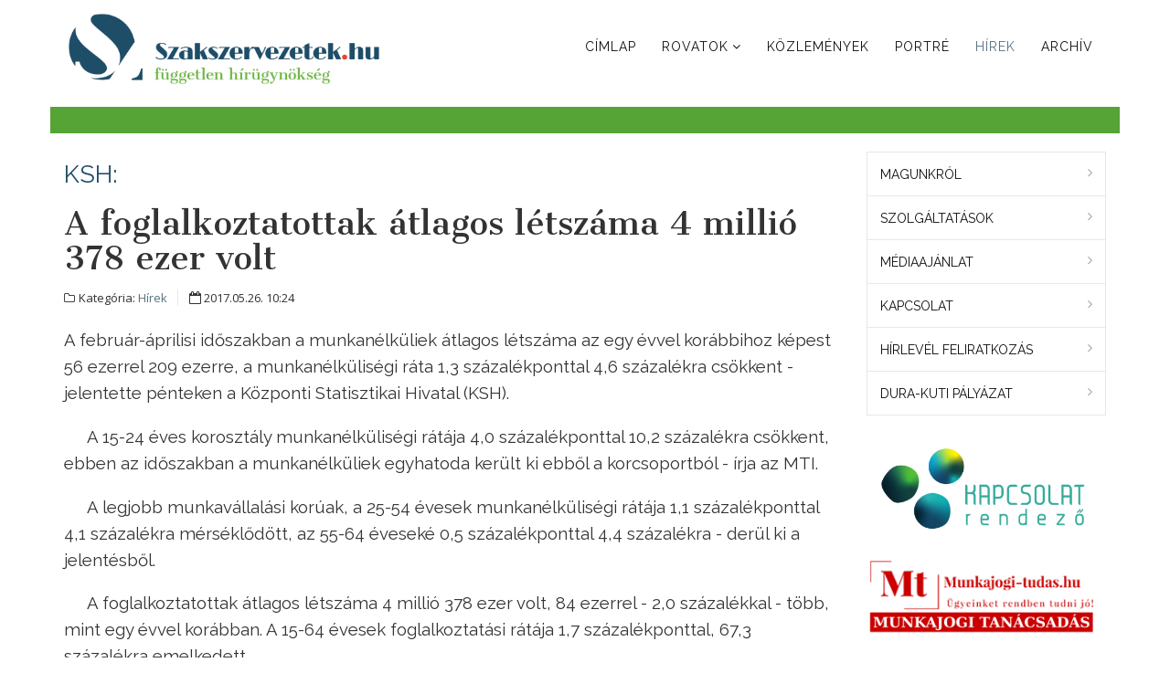

--- FILE ---
content_type: text/html; charset=utf-8
request_url: https://szakszervezetek.hu/index.php/hirek/10294-ma-tartja-alakulo-uleset-a-nemzeti-pedagogus-kar
body_size: 11846
content:

<!DOCTYPE html>

<html xmlns="http://www.w3.org/1999/xhtml" xml:lang="hu-hu" lang="hu-hu" dir="ltr" >

<head>

	<base href="https://szakszervezetek.hu/index.php/hirek/10294-ma-tartja-alakulo-uleset-a-nemzeti-pedagogus-kar" />
	<meta http-equiv="content-type" content="text/html; charset=utf-8" />
	<meta name="keywords" content="munkatörvénykönyve, kollektívszerződés, viszony, érdekegyeztetés, érdekvédelem, érdekképviselet, oét, szociálispartner, tripartit, szolidaritás, megegyezés, liga, munkástanácsok, autonom, szövetsége, aszsz, kasz, vdsz, munkabeszüntetés, munkaharc, munkalassítás, elvonás, leépítés, elbocsátás, illetmény, javadalmak, javadalom" />
	<meta name="author" content="Szakszervezetek.hu" />
	<meta name="generator" content="Joomla! - Open Source Content Management" />
	<title>A foglalkoztatottak átlagos létszáma 4 millió 378 ezer volt</title>
	<link href="/media/jui/css/bootstrap.min.css" rel="stylesheet" type="text/css" />
	<link href="/media/jui/css/bootstrap-responsive.css" rel="stylesheet" type="text/css" />
	<link href="/templates/favourite/bootstrap/favth-bootstrap.css" rel="stylesheet" type="text/css" />
	<link href="/custom/custom.css" rel="stylesheet" type="text/css" />
	<link href="/modules/mod_cookiesaccept/screen.css" rel="stylesheet" type="text/css" />
	<link href="/modules/mod_favsocial/theme/css/favsocial.css" rel="stylesheet" type="text/css" />
	<link href="/modules/mod_favsocial/theme/icons/FontAwesome/css/font-awesome.css" rel="stylesheet" type="text/css" />
	<script src="/media/jui/js/jquery.min.js?685b996424e96ec2894ddd585e444e41" type="text/javascript"></script>
	<script src="/media/jui/js/jquery-noconflict.js?685b996424e96ec2894ddd585e444e41" type="text/javascript"></script>
	<script src="/media/jui/js/jquery-migrate.min.js?685b996424e96ec2894ddd585e444e41" type="text/javascript"></script>
	<script src="/media/system/js/caption.js?685b996424e96ec2894ddd585e444e41" type="text/javascript"></script>
	<script src="/templates/favourite/bootstrap/favth-bootstrap.js" type="text/javascript"></script>
	<!--[if lt IE 9]><script src="/media/system/js/html5fallback.js?685b996424e96ec2894ddd585e444e41" type="text/javascript"></script><![endif]-->
	<script src="/media/jui/js/bootstrap.min.js?685b996424e96ec2894ddd585e444e41" type="text/javascript"></script>
	<script type="text/javascript">
jQuery(window).on('load',  function() {
				new JCaption('img.caption');
			});
	</script>
	<meta property="og:type" content="website">
	<meta property="og:site_name" content="Szakszervezetek.hu">
	<meta property="og:locale" content="hu-HU">
	<meta property="og:title" content="A foglalkoztatottak átlagos létszáma 4 millió 378 ezer volt">
	<meta property="og:description" content="A február-áprilisi időszakban a munkanélküliek átlagos létszáma az egy évvel korábbihoz képest 56 ezerrel 209 ezerre, a munkanélküliségi ráta 1,3 százalékponttal 4,6 százalékra csökkent - jelentett...">
	<meta property="og:url" content="https://szakszervezetek.hu/index.php/hirek/10294-ma-tartja-alakulo-uleset-a-nemzeti-pedagogus-kar">

	<link rel="icon" type="image/png" href="/templates/favourite/favicon_32.png" sizes="32x32">

	<meta name="viewport" content="width=device-width, initial-scale=1, maximum-scale=1">

	<!-- STYLESHEETS -->
    <!-- icons -->
  	<link rel="stylesheet" href="//maxcdn.bootstrapcdn.com/font-awesome/4.7.0/css/font-awesome.min.css" type="text/css" />
    <!-- admin -->
    <link rel="stylesheet" href="/templates/favourite/admin/admin.css" type="text/css" />
    <!-- cms -->
    <link rel="stylesheet" href="/templates/favourite/css/cms.css" type="text/css" />
    <!-- theme -->
    <link rel="stylesheet" href="/templates/favourite/css/theme.css" type="text/css" />
    <!-- style -->
    <link rel="stylesheet" href="/templates/favourite/css/style.css" type="text/css" />
    <!-- styles -->
    <link rel="stylesheet" href="/templates/favourite/css/styles/style1.css" type="text/css" />
    <!-- custom -->
    <link rel="stylesheet" href="/templates/favourite/css/custom.css" type="text/css" />

  <!-- GOOGLE FONT -->
    <!-- navigation -->
    <link href='//fonts.googleapis.com/css?family=Raleway:400&subset=latin-ext' rel='stylesheet' type='text/css' />
    <!-- titles -->
        <!-- text logo -->
    <link href='//fonts.googleapis.com/css?family=Open+Sans:400&subset=latin-ext' rel='stylesheet' type='text/css' />
    <!-- default -->
    
  <!-- PARAMETERS -->
  

<style type="text/css">

  .favnav ul.nav > li > a,
  .favnav ul.nav > li > .nav-header,
  .favnav ul.nav ul.nav-child a,
  .favnav ul.nav ul.nav-child .nav-header,
  ul.menufavth-horizontal li a,
  ul.menufavth-horizontal li .nav-header {
    text-transform: uppercase;
  }
  .favnav ul.nav > li > a,
  .favnav ul.nav > li > .nav-header,
  .favnav ul.nav ul.nav-child a,
  .favnav ul.nav ul.nav-child .nav-header,
  ul.menufavth-horizontal li a,
  ul.menufavth-horizontal li .nav-header {
    font-family: 'Raleway', sans-serif;
  }
  .favnav ul.nav > li > a,
  .favnav ul.nav > li > .nav-header,
  .favnav ul.nav ul.nav-child a,
  .favnav ul.nav ul.nav-child .nav-header,
  ul.menufavth-horizontal li a,
  ul.menufavth-horizontal li .nav-header {
    font-weight: 400;
  }
  .favnav ul.nav > li > a,
  .favnav ul.nav > li > .nav-header,
  .favnav ul.nav ul.nav-child a,
  .favnav ul.nav ul.nav-child .nav-header,
  ul.menufavth-horizontal li a,
  ul.menufavth-horizontal li .nav-header {
    font-style: normal;
  }
  .fav-container h3:first-of-type,
  .fav-container .page-header h2,
  .fav-container h2.item-title,
  .fav-container .hikashop_product_page h1 {
    text-align: left;
  }
  .fav-container h3:first-of-type,
  .fav-container .page-header h2,
  .fav-container h2.item-title,
  .fav-container .hikashop_product_page h1 {
    text-transform: none;
  }
  .fav-container h1,
  .fav-container h2,
  .fav-container h3,
  .fav-container h4,
  .fav-container h5,
  .fav-container h6,
  .fav-container legend {
    font-family: 'Raleway', sans-serif;
  }
  .fav-container h1,
  .fav-container h2,
  .fav-container h3,
  .fav-container h4,
  .fav-container h5,
  .fav-container h6,
  .fav-container legend {
    font-weight: 400;
  }
  .fav-container h1,
  .fav-container h2,
  .fav-container h3,
  .fav-container h4,
  .fav-container h5,
  .fav-container h6,
  .fav-container legend {
    font-style: normal;
  }
  #fav-offlinewrap {
    background-repeat: no-repeat; background-attachment: fixed; -webkit-background-size: cover; -moz-background-size: cover; -o-background-size: cover; background-size: cover;;
  }
  body {
    background-repeat: repeat-x; background-attachment: initial; -webkit-background-size: auto; -moz-background-size: auto; -o-background-size: auto; background-size: auto;;
  }
  #fav-topbarwrap.fav-module-block-clear {
    background-repeat: repeat; background-attachment: initial; -webkit-background-size: auto; -moz-background-size: auto; -o-background-size: auto; background-size: auto;;
  }
  #fav-slidewrap.fav-module-block-clear {
    background-repeat: repeat; background-attachment: initial; -webkit-background-size: auto; -moz-background-size: auto; -o-background-size: auto; background-size: auto;;
  }
  #fav-introwrap.fav-module-block-clear {
    background-repeat: repeat; background-attachment: initial; -webkit-background-size: auto; -moz-background-size: auto; -o-background-size: auto; background-size: auto;;
  }
  #fav-breadcrumbswrap.fav-module-block-clear {
    background-repeat: repeat; background-attachment: initial; -webkit-background-size: auto; -moz-background-size: auto; -o-background-size: auto; background-size: auto;;
  }
  #fav-leadwrap.fav-module-block-clear {
    background-repeat: repeat; background-attachment: initial; -webkit-background-size: auto; -moz-background-size: auto; -o-background-size: auto; background-size: auto;;
  }
  #fav-promowrap.fav-module-block-clear {
    background-repeat: repeat; background-attachment: initial; -webkit-background-size: auto; -moz-background-size: auto; -o-background-size: auto; background-size: auto;;
  }
  #fav-primewrap.fav-module-block-clear {
    background-repeat: repeat; background-attachment: initial; -webkit-background-size: auto; -moz-background-size: auto; -o-background-size: auto; background-size: auto;;
  }
  #fav-showcasewrap.fav-module-block-clear {
    background-repeat: repeat; background-attachment: initial; -webkit-background-size: auto; -moz-background-size: auto; -o-background-size: auto; background-size: auto;;
  }
  #fav-featurewrap.fav-module-block-clear {
    background-repeat: repeat; background-attachment: initial; -webkit-background-size: auto; -moz-background-size: auto; -o-background-size: auto; background-size: auto;;
  }
  #fav-focuswrap.fav-module-block-clear {
    background-repeat: repeat; background-attachment: initial; -webkit-background-size: auto; -moz-background-size: auto; -o-background-size: auto; background-size: auto;;
  }
  #fav-portfoliowrap.fav-module-block-clear {
    background-repeat: repeat; background-attachment: initial; -webkit-background-size: auto; -moz-background-size: auto; -o-background-size: auto; background-size: auto;;
  }
  #fav-screenwrap.fav-module-block-clear {
    background-repeat: repeat; background-attachment: initial; -webkit-background-size: auto; -moz-background-size: auto; -o-background-size: auto; background-size: auto;;
  }
  #fav-topwrap.fav-module-block-clear {
    background-repeat: repeat; background-attachment: initial; -webkit-background-size: auto; -moz-background-size: auto; -o-background-size: auto; background-size: auto;;
  }
  #fav-maintopwrap.fav-module-block-clear {
    background-repeat: repeat; background-attachment: initial; -webkit-background-size: auto; -moz-background-size: auto; -o-background-size: auto; background-size: auto;;
  }
  #fav-maintopwrap.fav-module-block-color {
    background-color: #88AA00;
  }
  #fav-mainbottomwrap.fav-module-block-clear {
    background-repeat: repeat; background-attachment: initial; -webkit-background-size: auto; -moz-background-size: auto; -o-background-size: auto; background-size: auto;;
  }
  #fav-bottomwrap.fav-module-block-clear {
    background-repeat: repeat; background-attachment: initial; -webkit-background-size: auto; -moz-background-size: auto; -o-background-size: auto; background-size: auto;;
  }
  #fav-notewrap.fav-module-block-clear {
    background-repeat: repeat; background-attachment: initial; -webkit-background-size: auto; -moz-background-size: auto; -o-background-size: auto; background-size: auto;;
  }
  #fav-basewrap.fav-module-block-clear {
    background-repeat: repeat; background-attachment: initial; -webkit-background-size: auto; -moz-background-size: auto; -o-background-size: auto; background-size: auto;;
  }
  #fav-blockwrap.fav-module-block-clear {
    background-repeat: repeat; background-attachment: initial; -webkit-background-size: auto; -moz-background-size: auto; -o-background-size: auto; background-size: auto;;
  }
  #fav-userwrap.fav-module-block-clear {
    background-repeat: repeat; background-attachment: initial; -webkit-background-size: auto; -moz-background-size: auto; -o-background-size: auto; background-size: auto;;
  }
  #fav-userwrap.fav-module-block-color {
    background-color: #88AA00;
  }
  #fav-footerwrap.fav-module-block-clear {
    background-repeat: repeat; background-attachment: initial; -webkit-background-size: auto; -moz-background-size: auto; -o-background-size: auto; background-size: auto;;
  }
  #fav-footerwrap.fav-module-block-color {
    background-color: #57727F;
  }
  .fav-container a.text-logo,
  #fav-logo h1 {
    font-family: 'Open Sans', sans-serif;
  }
  .fav-container a.text-logo,
  #fav-logo h1 {
    font-weight: 400;
  }
  .fav-container a.text-logo,
  #fav-logo h1 {
    font-style: normal;
  }
  .retina-logo {
    height: 52px;
  }
  .retina-logo {
    width: 188px;
  }
  .retina-logo {
    padding: 0px;
  }
  .retina-logo {
    margin: 0px;
  }

</style>

  <!-- GOOGLE ANALYTICS TRACKING CODE -->
  <!-- Global site tag (gtag.js) - Google Analytics -->
<script async src="https://www.googletagmanager.com/gtag/js?id=UA-19576623-1"></script>
<script>
  window.dataLayer = window.dataLayer || [];
  function gtag(){dataLayer.push(arguments);}
  gtag('js', new Date());

  gtag('config', 'UA-19576623-1');
</script>


  <!-- FAVTH SCRIPTS -->
  <script src="/templates/favourite/js/favth-scripts.js"></script>

</head>

<body>

  <div id="fav-containerwrap" class="favth-clearfix">
    <div class="fav-transparent">

  	  <!-- NAVBAR -->
      <div id="fav-navbarwrap" class="favth-visible-xs">
    		<div class="favth-navbar favth-navbar-default">
          <div id="fav-navbar" class="favth-container">

    				<div class="favth-navbar-header">
              <div id="fav-logomobile" class="favth-clearfix">
                                                  <h1>
                    <a class="media-logo" href="/">
                      <img src="/images/headers/szakszervezetek-fej500.png" style="border:0;" alt="Szakszervezetek.hu" />
                    </a>
                  </h1>
                                                                              </div>

              
              <div id="fav-navbar-btn" class="favth-clearfix">
                <button type="button" class="favth-navbar-toggle favth-collapsed" data-toggle="favth-collapse" data-target=".favth-collapse" aria-expanded="false">

                  <span class="favth-sr-only">Toggle navigation</span>
                  <span class="favth-icon-bar"></span>
                  <span class="favth-icon-bar"></span>
                  <span class="favth-icon-bar"></span>
                </button>
              </div>
            </div>

  					<div class="favth-collapse favth-navbar-collapse">
  						  							<div id="fav-navbar-collapse">
                    								<div class="moduletable_menu" ><ul class="nav menunav menu nav-pills mod-list">
<li class="item-101 default"><a href="/" >Címlap</a></li><li class="item-102 deeper parent"><a href="#" >Rovatok</a><ul class="nav-child unstyled small"><li class="item-117"><a href="/dokumentumok/kepzesek" >Képzések</a></li><li class="item-118"><a href="/dokumentumok/munkasvedelem" >Munkásvédelem</a></li><li class="item-103"><a href="/dokumentumok/mibol-elunk" >Miből élünk?</a></li><li class="item-104"><a href="/dokumentumok/akciok" class="menu-mas-szin-1">Akciók</a></li><li class="item-105"><a href="/dokumentumok/munkajog" >Munkajog</a></li><li class="item-106"><a href="/dokumentumok/nemzetkozi" >Nemzetközi</a></li><li class="item-314"><a href="/dokumentumok/kozszolgalat" >Közszolgálat</a></li><li class="item-315"><a href="/dokumentumok/munkaero-piac" >Munkaerő-piac</a></li><li class="item-316"><a href="/dokumentumok/tamasz-a-jarvany-idejen" >Támasz a járvány idején</a></li></ul></li><li class="item-107"><a href="/kozlemenyek" >Közlemények</a></li><li class="item-108"><a href="/portre" >Portré</a></li><li class="item-114 current active"><a href="/hirek" >Hírek</a></li><li class="item-109"><a href="http://archiv.szakszervezetek.hu/" target="_blank" rel="noopener noreferrer">Archív</a></li></ul>
</div>
  							</div>
  						  					</div>

    			</div>
    	  </div>
      </div>

  		<div id="fav-container" class="fav-container">

  			<!-- NOTICE -->
  			
        <!-- TOPBAR -->
        
        <!-- HEADER -->
        <div id="fav-headerwrap">
          <div class="favth-container">
            <div class="favth-row">

                <div id="fav-header" class="favth-clearfix" style="margin-top: 10px;">

                  <div id="fav-logo" class="favth-col-lg-4 favth-col-md-4 favth-col-sm-12 favth-hidden-xs">
                                                              <h1>
                        <a class="media-logo" href="/" style="text-align: center;">
                          <img src="/images/headers/szakszervezetek-fej500.png" style="border:0;" alt="Szakszervezetek.hu" />
                        </a>
                      </h1>
                                                                                                  </div>

                                  <div id="fav-nav" class="favth-col-lg-8 favth-col-md-8 favth-col-sm-12 favth-hidden-xs">
                    <div class="favnav">
                      <div class="favth-clearfix">
                        <div class="moduletable_menu" ><ul class="nav menunav menu nav-pills mod-list">
<li class="item-101 default"><a href="/" >Címlap</a></li><li class="item-102 deeper parent"><a href="#" >Rovatok</a><ul class="nav-child unstyled small"><li class="item-117"><a href="/dokumentumok/kepzesek" >Képzések</a></li><li class="item-118"><a href="/dokumentumok/munkasvedelem" >Munkásvédelem</a></li><li class="item-103"><a href="/dokumentumok/mibol-elunk" >Miből élünk?</a></li><li class="item-104"><a href="/dokumentumok/akciok" class="menu-mas-szin-1">Akciók</a></li><li class="item-105"><a href="/dokumentumok/munkajog" >Munkajog</a></li><li class="item-106"><a href="/dokumentumok/nemzetkozi" >Nemzetközi</a></li><li class="item-314"><a href="/dokumentumok/kozszolgalat" >Közszolgálat</a></li><li class="item-315"><a href="/dokumentumok/munkaero-piac" >Munkaerő-piac</a></li><li class="item-316"><a href="/dokumentumok/tamasz-a-jarvany-idejen" >Támasz a járvány idején</a></li></ul></li><li class="item-107"><a href="/kozlemenyek" >Közlemények</a></li><li class="item-108"><a href="/portre" >Portré</a></li><li class="item-114 current active"><a href="/hirek" >Hírek</a></li><li class="item-109"><a href="http://archiv.szakszervezetek.hu/" target="_blank" rel="noopener noreferrer">Archív</a></li></ul>
</div>
                      </div>
                    </div>
                  </div>
                
                  <div class="favth-col-xs-12 favth-visible-sm-block" style="border-bottom: 41px solid #56A336;"></div>
                  <div class="favth-col-xs-12 favth-visible-md-block" style="border-bottom: 23px solid #56A336;"></div>
                  <div class="favth-col-xs-12 favth-visible-lg-block" style="border-bottom: 29px solid #56A336; margin-top: 2rem;"></div>
                  <div class="favth-col-xs-12" style="margin-bottom: 2rem;"></div>

                </div>

            </div>
          </div>
        </div>

        <!-- SLIDE -->
        
  			<!-- INTRO -->
        
        
        <!-- LEAD -->
        
  			<!-- PROMO -->
        
        <!-- PRIME -->
        
  			<!-- SHOWCASE -->
        
        <!-- FEATURE -->
        
        <!-- FOCUS -->
        
        <!-- PORTFOLIO -->
        
        <!-- SCREEN -->
        
  			<!-- TOP -->
        
  			<!-- MAINTOP -->
  			
  			<!-- MAIN -->
        <div id="fav-mainwrap">
          <div class="favth-container">
            <div class="favth-row">

  						<div id="fav-main" class="favth-clearfix">

  							  								<div id="fav-maincontent" class="favth-col-lg-9 favth-col-md-8 favth-col-sm-8 favth-col-xs-12">
  									<div id="system-message-container">
	</div>

  									<div class="item-page" itemscope itemtype="https://schema.org/Article">
	<meta itemprop="inLanguage" content="hu-HU" />
	
		
			<div class="page-header">
		<h4>KSH:</h4>
		<h2 itemprop="headline">
			A foglalkoztatottak átlagos létszáma 4 millió 378 ezer volt		</h2>
							</div>
					
		
						<dl class="article-info muted">

		
			<dt class="article-info-term">
							</dt>

			
			
										<dd class="category-name">
																		Kategória: <a href="/hirek" itemprop="genre">Hírek</a>							</dd>			
			
										<dd class="published">
				<span class="icon-calendar" aria-hidden="true"></span>
				<time datetime="2017-05-26T10:24:03+02:00" itemprop="datePublished">
					2017.05.26. 10:24				</time>
			</dd>			
		
					
			
						</dl>
	
	
		
								<div itemprop="articleBody">
		<p>A február-áprilisi időszakban a munkanélküliek átlagos létszáma az egy évvel korábbihoz képest 56 ezerrel 209 ezerre, a munkanélküliségi ráta 1,3 százalékponttal 4,6 százalékra csökkent - jelentette pénteken a Központi Statisztikai Hivatal (KSH).</p>
 
<p>A 15-24 éves korosztály munkanélküliségi rátája 4,0 százalékponttal 10,2 százalékra csökkent, ebben az időszakban a munkanélküliek egyhatoda került ki ebből a korcsoportból - írja az MTI.</p>
<p>A legjobb munkavállalási korúak, a 25-54 évesek munkanélküliségi rátája 1,1 százalékponttal 4,1 százalékra mérséklődött, az 55-64 éveseké 0,5 százalékponttal 4,4 százalékra - derül ki a jelentésből.</p>
<p>A foglalkoztatottak átlagos létszáma 4 millió 378 ezer volt, 84 ezerrel - 2,0 százalékkal - több, mint egy évvel korábban. A 15-64 évesek foglalkoztatási rátája 1,7 százalékponttal, 67,3 százalékra emelkedett.</p>
<p>Az elsődleges munkaerőpiacon dolgozók száma 105 ezerrel nőtt, ugyanakkor a magukat <a href="http://www.napi.hu/magyar_vllalatok/nagy_gond_lehet_a_kzmunksokkal_erre_kell_figyelnie_a_kormnynak.638869.html" target="_blank" rel="noopener noreferrer">közfoglalkoztatottnak</a> vallók száma 11 ezerrel, a külföldi telephelyen dolgozóké pedig 9 ezerrel csökkent.</p>	</div>

	
							</div>

  								</div>
  								<div id="fav-sidebar2" class="favth-col-lg-3 favth-col-md-4 favth-col-sm-4 favth-col-xs-12">
  										<div class="moduletable" ><ul class="nav menufavth-basic mod-list">
<li class="item-110"><a href="/magunkrol" >Magunkról</a></li><li class="item-111"><a href="/szolgaltatasok" >Szolgáltatások</a></li><li class="item-112"><a href="/mediaajanlat" >Médiaajánlat</a></li><li class="item-113"><a href="/kapcsolat" >Kapcsolat</a></li><li class="item-116"><a href="/hirlevel-feliratkozas" >Hírlevél feliratkozás</a></li><li class="item-319"><a href="/dura-laszlo-palyazat" >Dura-Kuti pályázat</a></li></ul>
</div><div class="moduletable" >

<div class="custom"  >
	<p><a href="https://kapcsolatrendezo.hu/" target="_blank" rel="noopener noreferrer"><img src="https://kapcsolatrendezo.hu/themes/kapcsolatrendezo/assets/images/logo_200.png" alt="" style="width: 100%; max-width:424px;" /></a></p></div>
</div><div class="moduletable" >

<div class="custom"  >
	<p><a href="https://munkajogi-tudas.hu/" target="_blank" rel="noopener noreferrer"><img src="/images/kepek/2019/munkajogi-tudas-banner.png" alt="" /></a></p></div>
</div><div class="moduletable" ><div class="search">
	<form action="/hirek" method="post" class="form-inline" role="search">
		<label for="mod-search-searchword111" class="element-invisible">Keresés...</label> <input name="searchword" id="mod-search-searchword111" maxlength="200"  class="inputbox search-query input-medium" type="search" placeholder="Keresés" />		<input type="hidden" name="task" value="search" />
		<input type="hidden" name="option" value="com_search" />
		<input type="hidden" name="Itemid" value="114" />
	</form>
</div>
</div><div class="moduletable" >
<div id="favsocial-16324"
    style="float: favsocial-left; width:100%;">

  <ul id="favsocial-list"
      class="favsocial-left">

    
      <li id="favsocial-icon2">
        <a href="https://www.facebook.com/szakszervezetek.hu" target="_blank"
          style="background-color: #3B5998;
                padding: 0.5em;
                -webkit-border-radius: 50%;
                -moz-border-radius: 50%;
                border-radius: 50%">

          <span class="favsocial">
            <i class="fa fa-facebook"
              style="color: #FFFFFF;
                    font-size: 21px;">
            </i>
          </span>

        </a>
      </li>

    
  </ul>

</div>
</div><div class="moduletable" >

<div class="custom"  >
	<p><a href="http://www.labourstart.org/2013/index.php?langcode=hu" target="_blank"><img src="/images/banners/labourstart-hu.png" alt="" /></a></p>
<p><a href="http://www.labourstart.org/" target="_blank"><img src="/images/banners/labourstart-org.png" alt="" /></a></p></div>
</div><div class="moduletable" >

<div class="custom"  >
	<p style="text-align: center;"><a href="https://szakszervezetiaktivista.hu/" target="_blank" rel="noopener noreferrer"><img src="/images/kepek/2019/szakszervezezeti_aktivista_logo_340x154.jpg" alt="" style="max-width: 80%;" /></a></p></div>
</div><div class="moduletable" >

<div class="custom"  >
	<p><a href="https://www.szodmsze.hu/" target="_blank" rel="noopener noreferrer"><img src="/images/kepek/2020/szodszlogo.jpg" width="100%" /></a></p></div>
</div><div class="moduletable" >

<div class="custom"  >
	<div style="text-align: center;"><strong>Társ-szerkesztőségünk:</strong></div>
<div style="text-align: center;"><strong><a href="http://bpiautosok.hu/" target="_blank" rel="noopener noreferrer">A Bp-i Autósok Közössége</a></strong></div>
<div style="text-align: center;"><a href="http://bpiautosok.hu/" target="_blank" rel="noopener noreferrer"><img src="/images/kepek/2018/bp-i_autosok.png" style="width:100%; max-width: 260px;" /></a></div></div>
</div>
  									</div>
  							
  						</div>

            </div>
  				</div>
  			</div>

  			<!-- MAINBOTTOM -->
        
  			<!-- BOTTOM -->
        
          <div id="fav-bottomwrap" class="fav-module-block-light">
            <div class="fav-transparent">
              <div class="favth-container">
                <div class="favth-row">

                  <div id="fav-bottom" class="favth-content-block favth-clearfix">

                                          
                          <div id="fav-bottom1" class="favth-col-lg-12 favth-col-md-12 favth-col-sm-12 favth-col-xs-12">

                            <div class="moduletable" >

<div class="custom"  >
	<table border="0" width="100%" cellspacing="0" cellpadding="0">
<tbody>
<tr>
<td align="center" bgcolor="#F8D3A8" width="50%"><a href="http://www.hotelbenczur.hu/" target="_blank"><img src="/images/kepek/2015/hotel_benczur280x58.png" alt="" /></a></td>
<td align="center" bgcolor="#FCE67B" width="50%"><a href="http://aeszkft.hu/" target="_blank"><img src="/images/kepek/2015/aesz185x58.png" alt="" /><br />Autonóm ÉSZT-SZEF Vagyonkezelő Kft.</a></td>
</tr>
<tr>
<td colspan="2" align="center"><p>
  
  </p>
<a href="https://hu.jooble.org/" target="_blank" rel="noopener noreferrer"><img src="/images/kepek/2018/Job-Aggregator.png" alt="" />
</td>
</tr>
</tbody>
</table></div>
</div>

                          </div>

                                                                                                                                                                                                                                                            
                  </div>

                </div>
              </div>
            </div>
          </div>

        
        <!-- NOTE -->
        
        <!-- BASE -->
        
        <!-- BLOCK -->
        
        <!-- USER -->
        
        <!-- MAP -->
        
  			<!-- FOOTER -->
        
          <div id="fav-footerwrap" class="fav-module-block-color">
            <div class="fav-transparent">
              <div class="favth-container">
                <div class="favth-row">

                  <div id="fav-footer" class="favth-content-block favth-clearfix">

                                          
                          <div id="fav-footer1" class="favth-col-lg-12 favth-col-md-12 favth-col-sm-12 favth-col-xs-12">

                            <div class="moduletable" ><!--googleoff: all-->
<div id="ca_banner" 
    style="bottom:0px;
            ">
    <h2 style="
		"></h2> 
    <p style="
				">A weboldalon cookie-kat használunk, hogy biztonságos böngészés mellett a legjobb felhasználói élményt nyújthassuk.        							<span class="infoplus info_modal" style="">További információk</span>
					        </p>
    <div class="accept" style="">Rendben</div>
</div>
<div id="ca_info" style="">
    <div class="ca_info_close" style=""></div>
        <div id="ca_info_plus" style="">
            <p style="text-align: center;">Weboldalunk bizonyos területein sütiket („cookies”) alkalmazunk. A sütik lehetővé teszik a weboldal számára, hogy felismerje, amennyiben Ön korábban azt már meglátogatta. A sütik segítenek nekünk megérteni, hogy a weboldal melyik része a legnépszerűbb, mert látni engedik, hogy látogatóink mely oldalakra lépnek be és mennyi időt töltenek ott. Ennek tanulmányozásával a weboldalt jobban tudjuk igazítani az Ön igényeihez, és még változatosabb felhasználói élményt tudunk nyújtani Önnek azáltal, hogy a sütik egyebek mellett megjegyzik a beállításokat, így nem kell azokat újra bevinnie, ha egy új oldalra lép, emlékeznek az Ön által korábban bevitt adatokra, ezért azokat nem kell újra begépelnie, elemzik a honlap használatát annak érdekében, hogy az így nyert információk felhasználásával végrehajtott fejlesztések eredményeként az a lehető legnagyobb mértékben az Ön elvárásai szerint működjön, könnyen megtalálja az Ön által keresett információt, és figyelemmel kísérik hirdetéseink hatékonyságát.</p>        </div>
</div>


<script type="text/javascript">
    jQuery(document).ready(function () { 
	
	function setCookie(c_name,value,exdays)
	{
		var exdate=new Date();
		exdate.setDate(exdate.getDate() + exdays);
		var c_value=escape(value) + ((exdays==null) ? "" : "; expires="+exdate.toUTCString()) + "; path=/";
		document.cookie=c_name + "=" + c_value;
	}
	
	function readCookie(name) {
		var nameEQ = name + "=";
		var ca = document.cookie.split(';');
		for(var i=0;i < ca.length;i++) {
			var c = ca[i];
			while (c.charAt(0)==' ') c = c.substring(1,c.length);
			if (c.indexOf(nameEQ) == 0) return c.substring(nameEQ.length,c.length);
			}
		return null;
	}
    
	var $ca_banner = jQuery('#ca_banner');
    var $ca_infoplus = jQuery('.infoplus.info_modal');
    var $ca_info = jQuery('#ca_info');
    var $ca_info_close = jQuery('.ca_info_close');
    var $ca_infoaccept = jQuery('.accept');
    
	var cookieaccept = readCookie('cookieaccept');
	if(!(cookieaccept == "yes")){
	
		$ca_banner.delay(1000).slideDown('fast'); 
        $ca_infoplus.click(function(){
            $ca_info.fadeIn("fast");
        });
        $ca_info_close.click(function(){
            $ca_info.fadeOut("slow");
        });
        $ca_infoaccept.click(function(){
			setCookie("cookieaccept","yes",365);
            jQuery.post('https://szakszervezetek.hu/index.php/hirek/10294-ma-tartja-alakulo-uleset-a-nemzeti-pedagogus-kar', 'set_cookie=1', function(){});
            $ca_banner.slideUp('slow');
            $ca_info.fadeOut("slow");
        });
       } 
    });
</script>
<!--googleon: all-->
</div><div class="moduletable" >

<div class="custom"  >
	<p style="text-align: center;">A weboldalon cookie-kat használunk, hogy biztonságos böngészés mellett a legjobb felhasználói élményt nyújthassuk. <br /><a href="https://link.dura.hu/cookie/cookie.html" target="_blank" rel="noopener noreferrer">További információk</a></p></div>
</div>

                          </div>

                                                                                                                                                                                                                                                            
                  </div>

                </div>
              </div>
            </div>
          </div>

        
  			<!-- COPYRIGHT -->
  			
          <div id="fav-copyrightwrap">
            <div class="favth-container">
              <div class="favth-row">

                  
                  
                    <div id="fav-copyright" class="favth-content-block favth-clearfix">

                                              <div id="fav-showcopyright"
                          class="favth-col-lg-3 favth-col-md-3 favth-col-sm-3 favth-col-xs-12">
                            <p>&#0169; 2026
                              <a href="https://szakszervezetek.hu" target="_blank">
                                szakszervezetek.hu                              </a>

                            </p>

                        </div>
                      
                                                <div id="fav-copyright1"
                            class="favth-col-lg-6 favth-col-md-6 favth-col-sm-6 favth-col-xs-12">

                            <div class="moduletable" >

<div class="custom"  >
	<p><span style="padding-left: 10px;">1098 Budapest, Csengettyű utca 7. II. em. 11.</span><br /><span style="padding-left: 10px;">+36 1 3384 059</span><br /><b style="padding-left: 34.8px;">Jogi tanácsadást nem vállalunk!</b><br /><a href="https://www.facebook.com/szakszervezetek.hu" target="_blank" rel="noopener noreferrer"><span style="padding-left: 16px;">Facebook</span></a><br /><span style="padding-left: 10px;">info<i class="fa fa-at" style="padding-right: 0;"></i>szakszervezetek.hu</span></p></div>
</div>

                          </div>
                      
                                              <div id="fav-copyright2"
                          class="favth-col-lg-3 favth-col-md-3 favth-col-sm-3 favth-col-xs-12">

                          <div class="moduletable" ><ul class="nav menu mod-list">
<li class="item-322"><a href="/rss/cache.xml" >RSS</a></li><li class="item-122"><a href="/moderalasi-alapelvek" >Moderálási alapelvek</a></li><li class="item-120"><a href="/adatvedelem" >Adatvédelem</a></li><li class="item-226"><a href="/hozzajarulo-nyilatkozat" >Hozzájáruló nyilatkozat hírlevélhez</a></li><li class="item-224"><a href="/impresszum" >Impresszum</a></li></ul>
</div><script>
	(function(){
		var rsslink = jQuery('head>link[type="application/rss+xml"]');
		var menulink = jQuery('.item-169>a');
		if(rsslink.length > 0){
			let link = rsslink.attr('href');

			menulink.attr('href', link);
		}else{
			menulink.remove();
		}

	})();
</script>

                        </div>
                      
                    </div>
                  
              </div>
            </div>
          </div>

        
  			<!-- DEBUG -->
        
  			<!-- BACKTOP -->
        <div id="fav-backtopwrap">
    			<div class="favth-container">
    				<div class="favth-row">
    					    						<div id="fav-backtop" class="favth-col-lg-12 favth-col-md-12 favth-col-sm-12 favth-col-xs-12">
    							<a href="#" class="btn backtop" title="Vissza az elejére">
                    <i class="fa fa-angle-up"></i>
    							</a>
    						</div>
    					    				</div>
    			</div>
        </div>

  		</div><!-- /fav-container -->

    </div><!-- /fav-overlay -->
  </div><!-- /fav-containerwrap -->

<script defer src="https://static.cloudflareinsights.com/beacon.min.js/vcd15cbe7772f49c399c6a5babf22c1241717689176015" integrity="sha512-ZpsOmlRQV6y907TI0dKBHq9Md29nnaEIPlkf84rnaERnq6zvWvPUqr2ft8M1aS28oN72PdrCzSjY4U6VaAw1EQ==" data-cf-beacon='{"version":"2024.11.0","token":"43bc4b6ba33a4c9da87340e51698c23b","r":1,"server_timing":{"name":{"cfCacheStatus":true,"cfEdge":true,"cfExtPri":true,"cfL4":true,"cfOrigin":true,"cfSpeedBrain":true},"location_startswith":null}}' crossorigin="anonymous"></script>
</body>
</html>
